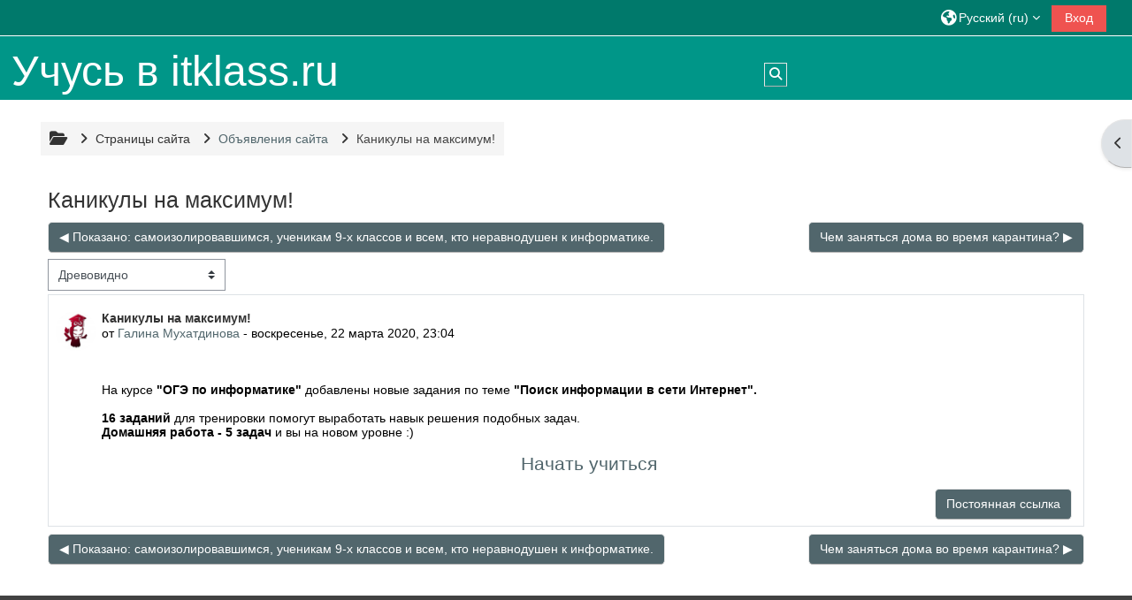

--- FILE ---
content_type: text/html; charset=utf-8
request_url: https://itklass.ru/mod/forum/discuss.php?d=32
body_size: 11047
content:
<!DOCTYPE html>

<html  dir="ltr" lang="ru" xml:lang="ru">
<head>
    <title>ITklass.ru: Каникулы на максимум! | ITklass.ru</title>
    <link rel="shortcut icon" href="https://itklass.ru/theme/image.php/adaptable/theme/1727603922/favicon" />
    <meta http-equiv="Content-Type" content="text/html; charset=utf-8" />
<meta name="keywords" content="moodle, ITklass.ru: Каникулы на максимум! | ITklass.ru" />
<link rel="stylesheet" type="text/css" href="https://itklass.ru/theme/yui_combo.php?rollup/3.18.1/yui-moodlesimple-min.css" /><script id="firstthemesheet" type="text/css">/** Required in order to fix style inclusion problems in IE with YUI **/</script><link rel="stylesheet" type="text/css" href="https://itklass.ru/theme/styles.php/adaptable/1727603922_1727604109/all" />
<script>
//<![CDATA[
var M = {}; M.yui = {};
M.pageloadstarttime = new Date();
M.cfg = {"wwwroot":"https:\/\/itklass.ru","homeurl":{},"sesskey":"WwrgHIvluH","sessiontimeout":"7200","sessiontimeoutwarning":1200,"themerev":"1727603922","slasharguments":1,"theme":"adaptable","iconsystemmodule":"core\/icon_system_fontawesome","jsrev":"1727603922","admin":"admin","svgicons":true,"usertimezone":"\u0415\u0432\u0440\u043e\u043f\u0430\/\u041c\u043e\u0441\u043a\u0432\u0430","language":"ru","courseId":1,"courseContextId":2,"contextid":37,"contextInstanceId":1,"langrev":1769562445,"templaterev":"1727603922","siteId":1};var yui1ConfigFn = function(me) {if(/-skin|reset|fonts|grids|base/.test(me.name)){me.type='css';me.path=me.path.replace(/\.js/,'.css');me.path=me.path.replace(/\/yui2-skin/,'/assets/skins/sam/yui2-skin')}};
var yui2ConfigFn = function(me) {var parts=me.name.replace(/^moodle-/,'').split('-'),component=parts.shift(),module=parts[0],min='-min';if(/-(skin|core)$/.test(me.name)){parts.pop();me.type='css';min=''}
if(module){var filename=parts.join('-');me.path=component+'/'+module+'/'+filename+min+'.'+me.type}else{me.path=component+'/'+component+'.'+me.type}};
YUI_config = {"debug":false,"base":"https:\/\/itklass.ru\/lib\/yuilib\/3.18.1\/","comboBase":"https:\/\/itklass.ru\/theme\/yui_combo.php?","combine":true,"filter":null,"insertBefore":"firstthemesheet","groups":{"yui2":{"base":"https:\/\/itklass.ru\/lib\/yuilib\/2in3\/2.9.0\/build\/","comboBase":"https:\/\/itklass.ru\/theme\/yui_combo.php?","combine":true,"ext":false,"root":"2in3\/2.9.0\/build\/","patterns":{"yui2-":{"group":"yui2","configFn":yui1ConfigFn}}},"moodle":{"name":"moodle","base":"https:\/\/itklass.ru\/theme\/yui_combo.php?m\/1727603922\/","combine":true,"comboBase":"https:\/\/itklass.ru\/theme\/yui_combo.php?","ext":false,"root":"m\/1727603922\/","patterns":{"moodle-":{"group":"moodle","configFn":yui2ConfigFn}},"filter":null,"modules":{"moodle-core-chooserdialogue":{"requires":["base","panel","moodle-core-notification"]},"moodle-core-event":{"requires":["event-custom"]},"moodle-core-actionmenu":{"requires":["base","event","node-event-simulate"]},"moodle-core-handlebars":{"condition":{"trigger":"handlebars","when":"after"}},"moodle-core-lockscroll":{"requires":["plugin","base-build"]},"moodle-core-blocks":{"requires":["base","node","io","dom","dd","dd-scroll","moodle-core-dragdrop","moodle-core-notification"]},"moodle-core-maintenancemodetimer":{"requires":["base","node"]},"moodle-core-notification":{"requires":["moodle-core-notification-dialogue","moodle-core-notification-alert","moodle-core-notification-confirm","moodle-core-notification-exception","moodle-core-notification-ajaxexception"]},"moodle-core-notification-dialogue":{"requires":["base","node","panel","escape","event-key","dd-plugin","moodle-core-widget-focusafterclose","moodle-core-lockscroll"]},"moodle-core-notification-alert":{"requires":["moodle-core-notification-dialogue"]},"moodle-core-notification-confirm":{"requires":["moodle-core-notification-dialogue"]},"moodle-core-notification-exception":{"requires":["moodle-core-notification-dialogue"]},"moodle-core-notification-ajaxexception":{"requires":["moodle-core-notification-dialogue"]},"moodle-core-dragdrop":{"requires":["base","node","io","dom","dd","event-key","event-focus","moodle-core-notification"]},"moodle-core_availability-form":{"requires":["base","node","event","event-delegate","panel","moodle-core-notification-dialogue","json"]},"moodle-backup-backupselectall":{"requires":["node","event","node-event-simulate","anim"]},"moodle-course-dragdrop":{"requires":["base","node","io","dom","dd","dd-scroll","moodle-core-dragdrop","moodle-core-notification","moodle-course-coursebase","moodle-course-util"]},"moodle-course-management":{"requires":["base","node","io-base","moodle-core-notification-exception","json-parse","dd-constrain","dd-proxy","dd-drop","dd-delegate","node-event-delegate"]},"moodle-course-util":{"requires":["node"],"use":["moodle-course-util-base"],"submodules":{"moodle-course-util-base":{},"moodle-course-util-section":{"requires":["node","moodle-course-util-base"]},"moodle-course-util-cm":{"requires":["node","moodle-course-util-base"]}}},"moodle-course-categoryexpander":{"requires":["node","event-key"]},"moodle-form-dateselector":{"requires":["base","node","overlay","calendar"]},"moodle-form-shortforms":{"requires":["node","base","selector-css3","moodle-core-event"]},"moodle-question-searchform":{"requires":["base","node"]},"moodle-question-chooser":{"requires":["moodle-core-chooserdialogue"]},"moodle-availability_completion-form":{"requires":["base","node","event","moodle-core_availability-form"]},"moodle-availability_date-form":{"requires":["base","node","event","io","moodle-core_availability-form"]},"moodle-availability_grade-form":{"requires":["base","node","event","moodle-core_availability-form"]},"moodle-availability_group-form":{"requires":["base","node","event","moodle-core_availability-form"]},"moodle-availability_grouping-form":{"requires":["base","node","event","moodle-core_availability-form"]},"moodle-availability_profile-form":{"requires":["base","node","event","moodle-core_availability-form"]},"moodle-mod_assign-history":{"requires":["node","transition"]},"moodle-mod_quiz-dragdrop":{"requires":["base","node","io","dom","dd","dd-scroll","moodle-core-dragdrop","moodle-core-notification","moodle-mod_quiz-quizbase","moodle-mod_quiz-util-base","moodle-mod_quiz-util-page","moodle-mod_quiz-util-slot","moodle-course-util"]},"moodle-mod_quiz-autosave":{"requires":["base","node","event","event-valuechange","node-event-delegate","io-form","datatype-date-format"]},"moodle-mod_quiz-toolboxes":{"requires":["base","node","event","event-key","io","moodle-mod_quiz-quizbase","moodle-mod_quiz-util-slot","moodle-core-notification-ajaxexception"]},"moodle-mod_quiz-quizbase":{"requires":["base","node"]},"moodle-mod_quiz-util":{"requires":["node","moodle-core-actionmenu"],"use":["moodle-mod_quiz-util-base"],"submodules":{"moodle-mod_quiz-util-base":{},"moodle-mod_quiz-util-slot":{"requires":["node","moodle-mod_quiz-util-base"]},"moodle-mod_quiz-util-page":{"requires":["node","moodle-mod_quiz-util-base"]}}},"moodle-mod_quiz-questionchooser":{"requires":["moodle-core-chooserdialogue","moodle-mod_quiz-util","querystring-parse"]},"moodle-mod_quiz-modform":{"requires":["base","node","event"]},"moodle-message_airnotifier-toolboxes":{"requires":["base","node","io"]},"moodle-editor_atto-editor":{"requires":["node","transition","io","overlay","escape","event","event-simulate","event-custom","node-event-html5","node-event-simulate","yui-throttle","moodle-core-notification-dialogue","moodle-editor_atto-rangy","handlebars","timers","querystring-stringify"]},"moodle-editor_atto-plugin":{"requires":["node","base","escape","event","event-outside","handlebars","event-custom","timers","moodle-editor_atto-menu"]},"moodle-editor_atto-menu":{"requires":["moodle-core-notification-dialogue","node","event","event-custom"]},"moodle-editor_atto-rangy":{"requires":[]},"moodle-report_eventlist-eventfilter":{"requires":["base","event","node","node-event-delegate","datatable","autocomplete","autocomplete-filters"]},"moodle-report_loglive-fetchlogs":{"requires":["base","event","node","io","node-event-delegate"]},"moodle-gradereport_history-userselector":{"requires":["escape","event-delegate","event-key","handlebars","io-base","json-parse","moodle-core-notification-dialogue"]},"moodle-qbank_editquestion-chooser":{"requires":["moodle-core-chooserdialogue"]},"moodle-tool_lp-dragdrop-reorder":{"requires":["moodle-core-dragdrop"]},"moodle-assignfeedback_editpdf-editor":{"requires":["base","event","node","io","graphics","json","event-move","event-resize","transition","querystring-stringify-simple","moodle-core-notification-dialog","moodle-core-notification-alert","moodle-core-notification-warning","moodle-core-notification-exception","moodle-core-notification-ajaxexception"]},"moodle-atto_accessibilitychecker-button":{"requires":["color-base","moodle-editor_atto-plugin"]},"moodle-atto_accessibilityhelper-button":{"requires":["moodle-editor_atto-plugin"]},"moodle-atto_align-button":{"requires":["moodle-editor_atto-plugin"]},"moodle-atto_bold-button":{"requires":["moodle-editor_atto-plugin"]},"moodle-atto_charmap-button":{"requires":["moodle-editor_atto-plugin"]},"moodle-atto_clear-button":{"requires":["moodle-editor_atto-plugin"]},"moodle-atto_collapse-button":{"requires":["moodle-editor_atto-plugin"]},"moodle-atto_emojipicker-button":{"requires":["moodle-editor_atto-plugin"]},"moodle-atto_emoticon-button":{"requires":["moodle-editor_atto-plugin"]},"moodle-atto_equation-button":{"requires":["moodle-editor_atto-plugin","moodle-core-event","io","event-valuechange","tabview","array-extras"]},"moodle-atto_h5p-button":{"requires":["moodle-editor_atto-plugin"]},"moodle-atto_html-button":{"requires":["promise","moodle-editor_atto-plugin","moodle-atto_html-beautify","moodle-atto_html-codemirror","event-valuechange"]},"moodle-atto_html-beautify":{},"moodle-atto_html-codemirror":{"requires":["moodle-atto_html-codemirror-skin"]},"moodle-atto_image-button":{"requires":["moodle-editor_atto-plugin"]},"moodle-atto_indent-button":{"requires":["moodle-editor_atto-plugin"]},"moodle-atto_italic-button":{"requires":["moodle-editor_atto-plugin"]},"moodle-atto_link-button":{"requires":["moodle-editor_atto-plugin"]},"moodle-atto_managefiles-usedfiles":{"requires":["node","escape"]},"moodle-atto_managefiles-button":{"requires":["moodle-editor_atto-plugin"]},"moodle-atto_media-button":{"requires":["moodle-editor_atto-plugin","moodle-form-shortforms"]},"moodle-atto_noautolink-button":{"requires":["moodle-editor_atto-plugin"]},"moodle-atto_orderedlist-button":{"requires":["moodle-editor_atto-plugin"]},"moodle-atto_recordrtc-recording":{"requires":["moodle-atto_recordrtc-button"]},"moodle-atto_recordrtc-button":{"requires":["moodle-editor_atto-plugin","moodle-atto_recordrtc-recording"]},"moodle-atto_rtl-button":{"requires":["moodle-editor_atto-plugin"]},"moodle-atto_strike-button":{"requires":["moodle-editor_atto-plugin"]},"moodle-atto_subscript-button":{"requires":["moodle-editor_atto-plugin"]},"moodle-atto_superscript-button":{"requires":["moodle-editor_atto-plugin"]},"moodle-atto_table-button":{"requires":["moodle-editor_atto-plugin","moodle-editor_atto-menu","event","event-valuechange"]},"moodle-atto_title-button":{"requires":["moodle-editor_atto-plugin"]},"moodle-atto_underline-button":{"requires":["moodle-editor_atto-plugin"]},"moodle-atto_undo-button":{"requires":["moodle-editor_atto-plugin"]},"moodle-atto_unorderedlist-button":{"requires":["moodle-editor_atto-plugin"]}}},"gallery":{"name":"gallery","base":"https:\/\/itklass.ru\/lib\/yuilib\/gallery\/","combine":true,"comboBase":"https:\/\/itklass.ru\/theme\/yui_combo.php?","ext":false,"root":"gallery\/1727603922\/","patterns":{"gallery-":{"group":"gallery"}}}},"modules":{"core_filepicker":{"name":"core_filepicker","fullpath":"https:\/\/itklass.ru\/lib\/javascript.php\/1727603922\/repository\/filepicker.js","requires":["base","node","node-event-simulate","json","async-queue","io-base","io-upload-iframe","io-form","yui2-treeview","panel","cookie","datatable","datatable-sort","resize-plugin","dd-plugin","escape","moodle-core_filepicker","moodle-core-notification-dialogue"]},"core_comment":{"name":"core_comment","fullpath":"https:\/\/itklass.ru\/lib\/javascript.php\/1727603922\/comment\/comment.js","requires":["base","io-base","node","json","yui2-animation","overlay","escape"]}},"logInclude":[],"logExclude":[],"logLevel":null};
M.yui.loader = {modules: {}};

//]]>
</script>

    <meta name="viewport" content="width=device-width, initial-scale=1.0">

    <!-- Twitter Card data -->
    <meta name="twitter:card" value="summary">
    <meta name="twitter:site" value="Учусь в itklass.ru">
    <meta name="twitter:title" value="ITklass.ru: Каникулы на максимум! | ITklass.ru">

    <!-- Open Graph data -->
    <meta property="og:title" content="ITklass.ru: Каникулы на максимум! | ITklass.ru">
    <meta property="og:type" content="website" />
    <meta property="og:url" content="">
    <meta name="og:site_name" value="Учусь в itklass.ru">

    <!-- Chrome, Firefox OS and Opera on Android topbar color -->
    <meta name="theme-color" content="#3A454b">

    <!-- Windows Phone topbar color -->
    <meta name="msapplication-navbutton-color" content="#3A454b">

    <!-- iOS Safari topbar color -->
    <meta name="apple-mobile-web-app-status-bar-style" content="#3A454b">

</head><body  id="page-mod-forum-discuss" class="format-site  path-mod path-mod-forum chrome dir-ltr lang-ru yui-skin-sam yui3-skin-sam itklass-ru pagelayout-incourse course-1 context-37 cmid-1 cm-type-forum notloggedin theme theme_adaptable two-column  fullin header-style1 showblockicons standard uses-drawers responsivesectionnav"><div>
    <a class="sr-only sr-only-focusable" href="#maincontent">Перейти к основному содержанию</a>
</div><script src="https://itklass.ru/lib/javascript.php/1727603922/lib/polyfills/polyfill.js"></script>
<script src="https://itklass.ru/theme/yui_combo.php?rollup/3.18.1/yui-moodlesimple-min.js"></script><script src="https://itklass.ru/lib/javascript.php/1727603922/lib/javascript-static.js"></script>
<script>
//<![CDATA[
document.body.className += ' jsenabled';
//]]>
</script>

<div id="page-wrapper"><div  class="drawer drawer-right d-none d-print-none not-initialized" data-region="fixed-drawer" id="theme_adaptable-drawers-sidepost" data-preference="drawer-open-block" data-state="show-drawer-right" data-forceopen="" data-close-on-resize="1">
    <div class="drawerheader">
        <button
            class="btn drawertoggle icon-no-margin hidden"
            data-toggler="drawers"
            data-action="closedrawer"
            data-target="theme_adaptable-drawers-sidepost"
            data-toggle="tooltip"
            data-placement="left"
            title="Закрыть боковую панель"
        >
            <i class="icon fa fa-times fa-fw" aria-hidden="true"  ></i>
        </button>
        
        <div class="drawerheadercontent hidden">
            
        </div>
    </div>
    <div class="drawercontent drag-container" data-usertour="scroller">
                    <section class="d-print-none" aria-label="Блоки">
                
                <aside id="block-region-side-post" class="block-region" data-blockregion="side-post" data-droptarget="1"><h2 class="sr-only">Блоки</h2><a class="skip skip-block" id="fsb-1" href="#sb-1">Пропустить Навигация</a><section id="inst29" class="block_navigation block mb-3" role="navigation" data-block="navigation" data-instanceid="29" aria-labelledby="instance-29-header"><div class="header"><div id="instance-29-action" class="block-action block-collapsible" data-instanceid="29" title="Show / hide the block"></div><div class="title"><div class="block_action"></div><h2 class="d-inline" id="instance-29-header">Навигация</h2></div><div class="block-controls"></div></div><div class="content"><ul class="block_tree list" role="tree" data-ajax-loader="block_navigation/nav_loader"><li class="type_unknown depth_1 contains_branch" role="treeitem" aria-expanded="true" aria-owns="random697cafd851b7e2_group" data-collapsible="false" aria-labelledby="random697cafd851b7e1_label_1_1"><p class="tree_item branch canexpand navigation_node"><a tabindex="-1" id="random697cafd851b7e1_label_1_1" href="https://itklass.ru/">В начало</a></p><ul id="random697cafd851b7e2_group" role="group"><li class="type_custom depth_2 item_with_icon" role="treeitem" aria-labelledby="random697cafd851b7e3_label_2_3"><p class="tree_item hasicon"><a tabindex="-1" id="random697cafd851b7e3_label_2_3" href="https://itklass.ru/my/courses.php"><i class="icon fa fa-compass fa-fw navicon" aria-hidden="true"  ></i><span class="item-content-wrap">Мои курсы</span></a></p></li><li class="type_activity depth_2 item_with_icon contains_branch" role="treeitem" aria-expanded="true" aria-owns="random697cafd851b7e5_group" aria-labelledby="random697cafd851b7e3_label_2_4"><p class="tree_item hasicon branch"><a tabindex="-1" id="random697cafd851b7e3_label_2_4" title="Форум" href="https://itklass.ru/mod/forum/view.php?id=1"><img class="icon navicon" alt="Форум" title="Форум" src="https://itklass.ru/theme/image.php/adaptable/forum/1727603922/monologo" /><span class="item-content-wrap">Объявления сайта</span></a></p><ul id="random697cafd851b7e5_group" role="group"><li class="type_custom depth_3 item_with_icon current_branch" role="treeitem" aria-labelledby="random697cafd851b7e6_label_3_5"><p class="tree_item hasicon active_tree_node"><a tabindex="-1" id="random697cafd851b7e6_label_3_5" href="https://itklass.ru/mod/forum/discuss.php?d=32"><i class="icon fa fa-compass fa-fw navicon" aria-hidden="true"  ></i><span class="item-content-wrap">Каникулы на максимум!</span></a></p></li></ul></li><li class="type_system depth_2 item_with_icon" role="treeitem" aria-labelledby="random697cafd851b7e3_label_2_6"><p class="tree_item hasicon"><a tabindex="-1" id="random697cafd851b7e3_label_2_6" href="https://itklass.ru/my/courses.php"><i class="icon fa fa-graduation-cap fa-fw navicon" aria-hidden="true"  ></i><span class="item-content-wrap">Мои курсы</span></a></p></li><li class="type_system depth_2 contains_branch" role="treeitem" aria-expanded="false" data-requires-ajax="true" data-loaded="false" data-node-id="expandable_branch_0_courses" data-node-key="courses" data-node-type="0" aria-labelledby="random697cafd851b7e3_label_2_7"><p class="tree_item branch" id="expandable_branch_0_courses"><a tabindex="-1" id="random697cafd851b7e3_label_2_7" href="https://itklass.ru/course/index.php">Курсы</a></p></li></ul></li></ul></div></section><span class="skip-block-to" id="sb-1"></span></aside>
            </section>

    </div>
</div><header id="adaptable-page-header-wrapper">
    <div id="header1" class="above-header">
        <div class="container">
            <nav class="navbar navbar-expand btco-hover-menu">
                <button class="navbar-toggler nav-link aabtn d-block d-lg-none px-1 my-1 border-0" data-toggler="drawers" data-action="toggle" data-target="theme_adaptable-drawers-primary">
                    <span aria-hidden="true" class="fa fa-bars"></span>
                    <span class="sr-only">Боковая панель</span>
                </button>

                <div class="collapse navbar-collapse">
                    <ul class="navbar-nav ml-auto my-auto">
                        <li class="my-auto m-1"></li>

                        <li class="nav-item navbarsearchsocial mx-md-1 my-auto d-md-block d-lg-none my-auto">
                            <div id="searchinput-navbar-697cafd87fc04697cafd851b7e10" class="simplesearchform">
    <div class="collapse" id="searchform-navbar">
        <form autocomplete="off" action="https://itklass.ru/course/search.php" method="get" accept-charset="utf-8" class="mform d-flex flex-wrap align-items-center searchform-navbar">
                <input type="hidden" name="context" value="37">
            <div class="input-group">
                <label for="searchinput-697cafd87fc04697cafd851b7e10">
                    <span class="sr-only">Поиск курса</span>
                </label>
                    <input type="text"
                       id="searchinput-697cafd87fc04697cafd851b7e10"
                       class="form-control withclear"
                       placeholder="Поиск курса"
                       aria-label="Поиск курса"
                       name="q"
                       data-region="input"
                       autocomplete="off"
                    >
                    <a class="btn btn-close"
                        data-action="closesearch"
                        data-toggle="collapse"
                        href="#searchform-navbar"
                        role="button"
                    >
                        <i class="icon fa fa-times fa-fw" aria-hidden="true"  ></i>
                        <span class="sr-only">Закрыть</span>
                    </a>
                <div class="input-group-append">
                    <button type="submit" class="btn btn-submit" data-action="submit">
                        <i class="icon fa fa-search fa-fw" aria-hidden="true"  ></i>
                        <span class="sr-only">Поиск курса</span>
                    </button>
                </div>
            </div>
        </form>
    </div>
    <a
        class="btn btn-open rounded-0 nav-link"
        data-toggle="collapse"
        data-action="opensearch"
        href="#searchform-navbar"
        role="button"
        aria-expanded="false"
        aria-controls="searchform-navbar"
        title="Изменить данные поисковой строки"
    >
        <i class="icon fa fa-search fa-fw" aria-hidden="true"  ></i>
        <span class="sr-only">Изменить данные поисковой строки</span>
    </a>
</div>
                        </li>


                        <li class="nav-item dropdown ml-2 my-auto"><li class="nav-item dropdown my-auto"><a href="https://itklass.ru/mod/forum/discuss.php?d=32" class="nav-link dropdown-toggle my-auto" role="button" id="langmenu1" aria-haspopup="true" aria-expanded="false" aria-controls="dropdownlangmenu1" data-target="https://itklass.ru/mod/forum/discuss.php?d=32" data-toggle="dropdown" title="Язык"><i class="icon fa fa-globe fa-lg"></i><span class="langdesc">Русский ‎(ru)‎</span></a><ul role="menu" class="dropdown-menu" id="dropdownlangmenu1" aria-labelledby="langmenu1"><li><a title="Русский ‎(ru)‎" class="dropdown-item" href="https://itklass.ru/mod/forum/discuss.php?d=32&amp;lang=ru">Русский ‎(ru)‎</a></li><li><a title="English ‎(en)‎" class="dropdown-item" href="https://itklass.ru/mod/forum/discuss.php?d=32&amp;lang=en">English ‎(en)‎</a></li></ul></li></li>

                        

                        <li class="nav-item"><a class="btn-login d-inline-block" href="https://itklass.ru/login/index.php">Вход</a></li>
                    </ul>
                </div>
            </nav>
        </div>
    </div>

    <div id="page-header" class="container d-none d-lg-block">
        <div class="row d-flex justify-content-start align-items-center h-100">
            <div class="col-lg-8 p-0">
                <div class="bd-highlight d-flex">
                    
                    <div id="headertitle" class="bd-highlight pt-2 d-none d-lg-inline-block"><h1><span id="sitetitle">Учусь в itklass.ru</span></h1></div>
                </div>
                <div id="course-header">
                    
                </div>
            </div>
            <div class="col-lg-4">
                    <div class="headersearch pagelayoutoriginal d-none d-lg-inline-block">
    <div id="searchinput-navbar-697cafd87ff22697cafd851b7e11" class="simplesearchform">
    <div class="collapse" id="searchform-navbar">
        <form autocomplete="off" action="https://itklass.ru/course/search.php" method="get" accept-charset="utf-8" class="mform d-flex flex-wrap align-items-center searchform-navbar">
                <input type="hidden" name="context" value="37">
            <div class="input-group">
                <label for="searchinput-697cafd87ff22697cafd851b7e11">
                    <span class="sr-only">Поиск курса</span>
                </label>
                    <input type="text"
                       id="searchinput-697cafd87ff22697cafd851b7e11"
                       class="form-control withclear"
                       placeholder="Поиск курса"
                       aria-label="Поиск курса"
                       name="q"
                       data-region="input"
                       autocomplete="off"
                    >
                    <a class="btn btn-close"
                        data-action="closesearch"
                        data-toggle="collapse"
                        href="#searchform-navbar"
                        role="button"
                    >
                        <i class="icon fa fa-times fa-fw" aria-hidden="true"  ></i>
                        <span class="sr-only">Закрыть</span>
                    </a>
                <div class="input-group-append">
                    <button type="submit" class="btn btn-submit" data-action="submit">
                        <i class="icon fa fa-search fa-fw" aria-hidden="true"  ></i>
                        <span class="sr-only">Поиск курса</span>
                    </button>
                </div>
            </div>
        </form>
    </div>
    <a
        class="btn btn-open rounded-0 nav-link"
        data-toggle="collapse"
        data-action="opensearch"
        href="#searchform-navbar"
        role="button"
        aria-expanded="false"
        aria-controls="searchform-navbar"
        title="Изменить данные поисковой строки"
    >
        <i class="icon fa fa-search fa-fw" aria-hidden="true"  ></i>
        <span class="sr-only">Изменить данные поисковой строки</span>
    </a>
</div>
</div>
            </div>

        </div>
    </div>


</header>


<div  class="drawer drawer-left drawer-primary d-print-none not-initialized" data-region="fixed-drawer" id="theme_adaptable-drawers-primary" data-preference="" data-state="show-drawer-primary" data-forceopen="0" data-close-on-resize="1">
    <div class="drawerheader">
        <button
            class="btn drawertoggle icon-no-margin hidden"
            data-toggler="drawers"
            data-action="closedrawer"
            data-target="theme_adaptable-drawers-primary"
            data-toggle="tooltip"
            data-placement="right"
            title="Закрыть панель"
        >
            <i class="icon fa fa-times fa-fw" aria-hidden="true"  ></i>
        </button>
                    <img src="https://itklass.ru/pluginfile.php/1/core_admin/logocompact/300x300/1727603922/%D1%81%D0%BE%D0%B2%D0%B0%20%D0%BB%D0%BE%D0%B3%D0%BE%D1%82%D0%B8%D0%BF%20%D0%BC%D0%B8%D0%BD%D0%B8.jpg" class="logo py-1 h-100" alt="">

        <div class="drawerheadercontent hidden">
            
        </div>
    </div>
    <div class="drawercontent drag-container" data-usertour="scroller">
                <div class="list-group">
        </div>

    </div>
</div><div id="page" class="drawers"><div class="drawer-toggles d-flex">
    <div class="drawer-toggler drawer-right-toggle ml-auto d-print-none">
        <button
            class="btn icon-no-margin"
            data-toggler="drawers"
            data-action="toggle"
            data-target="theme_adaptable-drawers-sidepost"
            data-toggle="tooltip"
            data-placement="right"
            title="Открыть боковую панель"
        >
            <span class="sr-only">Открыть боковую панель</span>
            <span class="dir-rtl-hide"><i class="icon fa fa-chevron-left fa-fw" aria-hidden="true"  ></i></span>
            <span class="dir-ltr-hide"><i class="icon fa fa-chevron-right fa-fw" aria-hidden="true"  ></i></span>
        </button>
    </div>
</div><div id="maincontainer" class="container outercont"><div class="row"><div id="page-second-header" class="col-12 pt-3 pb-3 d-none d-md-flex">
    <div class="d-flex flex-fill flex-wrap align-items-center">
        <div id="page-navbar" class="mr-auto">
            <nav role="navigation" aria-label="Цвет фона верхнего меню навигации"><ol  class="breadcrumb d-none d-md-flex align-items-center"><i title="Главная" class="fa fa-folder-open fa-lg"></i><span class="separator"><i class="fa-angle-right fa"></i></span><li><span tabindex="0" title="Учусь в itklass.ru">Страницы сайта</span></li><span class="separator"><i class="fa-angle-right fa"></i></span><li><span itemscope="" itemtype="http://data-vocabulary.org/Breadcrumb"><a itemprop="url" title="Форум" href="https://itklass.ru/mod/forum/view.php?id=1"><span itemprop="title">Объявления сайта</span></a></span></li><span class="separator"><i class="fa-angle-right fa"></i></span><li><span itemscope="" itemtype="http://data-vocabulary.org/Breadcrumb"><a itemprop="url" aria-current="page" href="https://itklass.ru/mod/forum/discuss.php?d=32"><span itemprop="title">Каникулы на максимум!</span></a></span></li></ol></nav>
        </div>
        <div class="header-actions-container flex-shrink-0" data-region="header-actions-container">
            <div class="header-action ml-2"></div>
        </div>
    </div>
</div></div><div id="page-content" class="row"><div id="region-main-box" class="col-12"><section id="region-main"><span class="notifications" id="user-notifications"></span><span id="maincontent"></span>
<div class="activity-header" data-for="page-activity-header"></div><div role="main"><h3 class="discussionname">Каникулы на максимум!</h3><div id="discussion-container-697cafd8953aa697cafd851b7e14" data-content="forum-discussion">
    <div class="discussion-nav clearfix"><ul><li class="prev-discussion"><a aria-label="Предыдущее обсуждение: Показано: самоизолировавшимся, ученикам 9-х классов и всем, кто неравнодушен к информатике. " class="btn btn-link" href="https://itklass.ru/mod/forum/discuss.php?d=30">&#x25C0;&#xFE0E; Показано: самоизолировавшимся, ученикам 9-х классов и всем, кто неравнодушен к информатике. </a></li><li class="next-discussion"><a aria-label="Следующее обсуждение: Чем заняться дома во время карантина?" class="btn btn-link" href="https://itklass.ru/mod/forum/discuss.php?d=34">Чем заняться дома во время карантина? &#x25B6;&#xFE0E;</a></li></ul></div>

    <div class="d-flex flex-column flex-sm-row mb-1">
        <div></div>
        <div class=""><div class="singleselect d-inline-block">
    <form method="get" action="https://itklass.ru/mod/forum/discuss.php" class="d-flex flex-wrap align-items-center" id="mode">
            <input type="hidden" name="d" value="32">
            <label for="single_select697cafd851b7e13" class="accesshide">
                Режим отображения
            </label>
        <select  id="single_select697cafd851b7e13" class="custom-select singleselect" name="mode"
                 >
                    <option  value="1" >Плоско, впереди старые</option>
                    <option  value="-1" >Плоско, впереди новые</option>
                    <option  value="2" >Древовидно, свернуто</option>
                    <option  value="3" selected>Древовидно</option>
        </select>
        <noscript>
            <input type="submit" class="btn btn-secondary ml-1" value="Применить">
        </noscript>
    </form>
</div></div>
        <div class="ml-2"></div>
    </div>


<article
        id="p42"
        class="forum-post-container mb-2"
        data-post-id="42"
        data-region="post"
        data-target="42-target"
        tabindex="0"
        aria-labelledby="post-header-42-697cafd892f29697cafd851b7e12"
        aria-describedby="post-content-42"
    >
        <div
            class="d-flex border p-2 mb-2 forumpost focus-target  firstpost starter"
            aria-label='Каникулы на максимум! от Галина Мухатдинова'
            data-post-id="42" data-content="forum-post"
        >
            
    
            <div class="d-flex flex-column w-100"  data-region-content="forum-post-core">
                <header id="post-header-42-697cafd892f29697cafd851b7e12" class="mb-2 header row d-flex">
                            <div class="mr-2" style="width: 45px;">
                                    <img
                                        class="rounded-circle w-100"
                                        src="https://itklass.ru/pluginfile.php/25/user/icon/adaptable/f1?rev=91"
                                        alt="Изображение пользователя Галина Мухатдинова"
                                        aria-hidden="true"
                                        title="Изображение пользователя Галина Мухатдинова"
                                    >
                            </div>
                    <div class="d-flex flex-column">
                            <h3 class="h6 font-weight-bold mb-0" data-region-content="forum-post-core-subject" data-reply-subject="Re: Каникулы на максимум!" >Каникулы на максимум!</h3>
                            <div class="mb-3" tabindex="-1">
                                от <a href="https://itklass.ru/user/view.php?id=3&course=1">Галина Мухатдинова</a> - <time datetime="2020-03-22T23:04:20+03:00">воскресенье, 22 марта 2020, 23:04</time>
                        </div>
                            <span class="sr-only">Количество ответов: 0</span>
                    </div>
                </header>
    
                <div class="d-flex body-content-container">
                            <div class="mr-2 author-groups-container" style="width: 45px; flex-shrink: 0">
                            </div>
    
                    <div class="no-overflow w-100 content-alignment-container">
                        <div id="post-content-42" class="post-content-container">
                            <p></p><div>На курсе <b>"ОГЭ по информатике" </b>добавлены новые задания по теме <b>"Поиск информации в сети Интернет".</b><br /><br /><b>16 заданий</b> для тренировки помогут выработать навык решения подобных задач.</div><div><b>Домашняя работа - 5 задач</b> и вы на новом уровне :)<br /><br /><h4 style="text-align:center;"><a href="http://itklass.ru/course/view.php?id=3">Начать учиться</a><br /></h4></div>
                        </div>
    
    
    
                            
    
    
                                <div class="d-flex flex-wrap">
                                        <div
                                            class="post-actions d-flex align-self-end justify-content-end flex-wrap ml-auto"
                                            data-region="post-actions-container"
                                            role="menubar"
                                            aria-label='Каникулы на максимум! от Галина Мухатдинова'
                                            aria-controls="p42"
                                        >
                                                    <a
                                                        data-region="post-action"
                                                        href="https://itklass.ru/mod/forum/discuss.php?d=32#p42"
                                                        class="btn btn-link"
                                                        title="Постоянная ссылка на это сообщение"
                                                        aria-label="Постоянная ссылка на это сообщение"
                                                        role="menuitem"
                                                    >
                                                        Постоянная ссылка
                                                    </a>
                                        </div>
                                </div>
    
                            
                    </div>
                </div>
            </div>
        </div>
    
        <div class="indent" data-region="replies-container">
        </div>
    </article>

<div class="discussion-nav clearfix"><ul><li class="prev-discussion"><a aria-label="Предыдущее обсуждение: Показано: самоизолировавшимся, ученикам 9-х классов и всем, кто неравнодушен к информатике. " class="btn btn-link" href="https://itklass.ru/mod/forum/discuss.php?d=30">&#x25C0;&#xFE0E; Показано: самоизолировавшимся, ученикам 9-х классов и всем, кто неравнодушен к информатике. </a></li><li class="next-discussion"><a aria-label="Следующее обсуждение: Чем заняться дома во время карантина?" class="btn btn-link" href="https://itklass.ru/mod/forum/discuss.php?d=34">Чем заняться дома во время карантина? &#x25B6;&#xFE0E;</a></li></ul></div>
</div></div></section></div></div></div><footer id="page-footer" class="d-none d-lg-block">
    <div id="course-footer"></div>
    <div class="container blockplace1"><div class="row"><div class="left-col col-3">         </div><div class="left-col col-3">         </div><div class="left-col col-3">         </div><div class="left-col col-3">         </div></div></div>
    <div class="info container2 clearfix">
        <div class="container">
            <div class="row">
                <div class="tool_usertours-resettourcontainer"></div>
                <div class="col-md-4 my-md-0 my-2"><div class="text_to_html">         </div></div>
                <div class="col-md-4 my-md-0 my-2 helplink"></div>
                <div class="col-md-4 my-md-0 my-2"><div class="tool_dataprivacy"><a href="https://itklass.ru/admin/tool/dataprivacy/summary.php">Сводка хранения данных</a></div></div>
            </div>
            <div class="row">
                <div class="col-12 my-md-0 my-2">
                    
                </div>
            </div>
        </div>
    </div>
</footer>
<div id="back-to-top"><i class="fa fa-angle-up "></i></div>


</div>
</div>

<script>
//<![CDATA[
var require = {
    baseUrl : 'https://itklass.ru/lib/requirejs.php/1727603922/',
    // We only support AMD modules with an explicit define() statement.
    enforceDefine: true,
    skipDataMain: true,
    waitSeconds : 0,

    paths: {
        jquery: 'https://itklass.ru/lib/javascript.php/1727603922/lib/jquery/jquery-3.7.1.min',
        jqueryui: 'https://itklass.ru/lib/javascript.php/1727603922/lib/jquery/ui-1.13.2/jquery-ui.min',
        jqueryprivate: 'https://itklass.ru/lib/javascript.php/1727603922/lib/requirejs/jquery-private'
    },

    // Custom jquery config map.
    map: {
      // '*' means all modules will get 'jqueryprivate'
      // for their 'jquery' dependency.
      '*': { jquery: 'jqueryprivate' },
      // Stub module for 'process'. This is a workaround for a bug in MathJax (see MDL-60458).
      '*': { process: 'core/first' },

      // 'jquery-private' wants the real jQuery module
      // though. If this line was not here, there would
      // be an unresolvable cyclic dependency.
      jqueryprivate: { jquery: 'jquery' }
    }
};

//]]>
</script>
<script src="https://itklass.ru/lib/javascript.php/1727603922/lib/requirejs/require.min.js"></script>
<script>
//<![CDATA[
M.util.js_pending("core/first");
require(['core/first'], function() {
require(['core/prefetch'])
;
M.util.js_pending('filter_mathjaxloader/loader'); require(['filter_mathjaxloader/loader'], function(amd) {amd.configure({"mathjaxconfig":"\nMathJax.Hub.Config({\n    config: [\"Accessible.js\", \"Safe.js\"],\n    errorSettings: { message: [\"!\"] },\n    skipStartupTypeset: true,\n    messageStyle: \"none\"\n});\n","lang":"ru"}); M.util.js_complete('filter_mathjaxloader/loader');});;
require(["media_videojs/loader"], function(loader) {
    loader.setUp('ru');
});;
M.util.js_pending('theme_adaptable/adaptable'); require(['theme_adaptable/adaptable'], function(amd) {amd.init({"stickynavbar":true}); M.util.js_complete('theme_adaptable/adaptable');});;
M.util.js_pending('block_navigation/navblock'); require(['block_navigation/navblock'], function(amd) {amd.init("29"); M.util.js_complete('block_navigation/navblock');});;
M.util.js_pending('block_settings/settingsblock'); require(['block_settings/settingsblock'], function(amd) {amd.init("30", null); M.util.js_complete('block_settings/settingsblock');});;
M.util.js_pending('theme_adaptable/collapseblock'); require(['theme_adaptable/collapseblock'], function(amd) {amd.collapseBlockInit(); M.util.js_complete('theme_adaptable/collapseblock');});;

require(['theme_boost/drawers']);
;

require(
[
    'jquery',
],
function(
    $
) {
    var uniqid = "697cafd87fc04697cafd851b7e10";
    var container = $('#searchinput-navbar-' + uniqid);
    var opensearch = container.find('[data-action="opensearch"]');
    var input = container.find('[data-region="input"]');
    var submit = container.find('[data-action="submit"]');

    submit.on('click', function(e) {
        if (input.val() === '') {
            e.preventDefault();
        }
    });
    container.on('hidden.bs.collapse', function() {
        opensearch.removeClass('d-none');
        input.val('');
    });
    container.on('show.bs.collapse', function() {
        opensearch.addClass('d-none');
    });
    container.on('shown.bs.collapse', function() {
        input.focus();
    });
});
;

require(
[
    'jquery',
],
function(
    $
) {
    var uniqid = "697cafd87ff22697cafd851b7e11";
    var container = $('#searchinput-navbar-' + uniqid);
    var opensearch = container.find('[data-action="opensearch"]');
    var input = container.find('[data-region="input"]');
    var submit = container.find('[data-action="submit"]');

    submit.on('click', function(e) {
        if (input.val() === '') {
            e.preventDefault();
        }
    });
    container.on('hidden.bs.collapse', function() {
        opensearch.removeClass('d-none');
        input.val('');
    });
    container.on('show.bs.collapse', function() {
        opensearch.addClass('d-none');
    });
    container.on('shown.bs.collapse', function() {
        input.focus();
    });
});
;

require(['theme_boost/drawers']);
;

    M.util.js_pending('theme_boost/loader');
    require(['theme_boost/loader', 'theme_boost/drawer'], function(Loader, Drawer) {
        Drawer.init();
        M.util.js_complete('theme_boost/loader');
    });
;

require(['jquery', 'core/custom_interaction_events'], function($, CustomEvents) {
    CustomEvents.define('#single_select697cafd851b7e13', [CustomEvents.events.accessibleChange]);
    $('#single_select697cafd851b7e13').on(CustomEvents.events.accessibleChange, function() {
        var ignore = $(this).find(':selected').attr('data-ignore');
        if (typeof ignore === typeof undefined) {
            $('#mode').submit();
        }
    });
});
;

require(
[
    'jquery',
    'core/templates',
    'mod_forum/discussion',
    'mod_forum/posts_list',
    'mod_forum/lock_toggle',
    'mod_forum/favourite_toggle',
    'mod_forum/pin_toggle',
    'mod_forum/subscription_toggle'
],
function(
    $,
    Templates,
    Discussion,
    PostsList,
    LockToggle,
    FavouriteToggle,
    Pin,
    SubscribeToggle
) {
    var root = $("[data-content='forum-discussion']");
    Discussion.init(root);
    PostsList.init(root, "");
    root = $('[data-container="discussion-tools"]');
    LockToggle.init(root, true);
    FavouriteToggle.init(root, true, function(toggleElement, context) {
        return Templates.render('mod_forum/discussion_favourite_toggle', context)
            .then(function(html, js) {
                return Templates.replaceNode(toggleElement, html, js);
            });
    });
    Pin.init(root, true, function(toggleElement, context) {
        return Templates.render('mod_forum/discussion_pin_toggle', context)
            .then(function(html, js) {
                return Templates.replaceNode(toggleElement, html, js);
            });
    });
    SubscribeToggle.init(root, true, function(toggleElement, context) {
        return Templates.render('mod_forum/discussion_subscription_toggle', context)
            .then(function(html, js) {
                return Templates.replaceNode(toggleElement, html, js);
            });
    });
});
;
M.util.js_pending('core/notification'); require(['core/notification'], function(amd) {amd.init(37, []); M.util.js_complete('core/notification');});;
M.util.js_pending('core/log'); require(['core/log'], function(amd) {amd.setConfig({"level":"warn"}); M.util.js_complete('core/log');});;
M.util.js_pending('core/page_global'); require(['core/page_global'], function(amd) {amd.init(); M.util.js_complete('core/page_global');});;
M.util.js_pending('core/utility'); require(['core/utility'], function(amd) {M.util.js_complete('core/utility');});
    M.util.js_complete("core/first");
});
//]]>
</script>
<script src="https://cdn.jsdelivr.net/npm/mathjax@2.7.9/MathJax.js?delayStartupUntil=configured"></script>
<script>
//<![CDATA[
M.str = {"moodle":{"lastmodified":"\u041f\u043e\u0441\u043b\u0435\u0434\u043d\u0435\u0435 \u0438\u0437\u043c\u0435\u043d\u0435\u043d\u0438\u0435","name":"\u041d\u0430\u0437\u0432\u0430\u043d\u0438\u0435","error":"\u041e\u0448\u0438\u0431\u043a\u0430","info":"\u0418\u043d\u0444\u043e\u0440\u043c\u0430\u0446\u0438\u044f","yes":"\u0414\u0430","no":"\u041d\u0435\u0442","viewallcourses":"\u041f\u043e\u043a\u0430\u0437\u0430\u0442\u044c \u0432\u0441\u0435 \u043a\u0443\u0440\u0441\u044b","cancel":"\u041e\u0442\u043c\u0435\u043d\u0430","confirm":"\u041f\u043e\u0434\u0442\u0432\u0435\u0440\u0434\u0438\u0442\u044c","areyousure":"\u0412\u044b \u0443\u0432\u0435\u0440\u0435\u043d\u044b?","closebuttontitle":"\u0417\u0430\u043a\u0440\u044b\u0442\u044c","unknownerror":"\u041d\u0435\u0438\u0437\u0432\u0435\u0441\u0442\u043d\u0430\u044f \u043e\u0448\u0438\u0431\u043a\u0430","file":"\u0424\u0430\u0439\u043b","url":"URL","collapseall":"\u0421\u0432\u0435\u0440\u043d\u0443\u0442\u044c \u0432\u0441\u0451","expandall":"\u0420\u0430\u0437\u0432\u0435\u0440\u043d\u0443\u0442\u044c \u0432\u0441\u0451"},"repository":{"type":"\u0422\u0438\u043f","size":"\u0420\u0430\u0437\u043c\u0435\u0440","invalidjson":"\u041d\u0435\u0432\u0435\u0440\u043d\u0430\u044f \u0441\u0442\u0440\u043e\u043a\u0430 JSON","nofilesattached":"\u041d\u0435 \u043f\u0440\u0438\u043a\u0440\u0435\u043f\u043b\u0435\u043d \u043d\u0438 \u043e\u0434\u0438\u043d \u0444\u0430\u0439\u043b","filepicker":"\u0412\u044b\u0431\u043e\u0440 \u0444\u0430\u0439\u043b\u0430","logout":"\u0412\u044b\u0445\u043e\u0434","nofilesavailable":"\u041d\u0435\u0442 \u043d\u0438 \u043e\u0434\u043d\u043e\u0433\u043e \u0444\u0430\u0439\u043b\u0430","norepositoriesavailable":"\u041a \u0441\u043e\u0436\u0430\u043b\u0435\u043d\u0438\u044e, \u043d\u0438 \u043e\u0434\u043d\u043e \u0438\u0437 \u0412\u0430\u0448\u0438\u0445 \u0442\u0435\u043a\u0443\u0449\u0438\u0445 \u0445\u0440\u0430\u043d\u0438\u043b\u0438\u0449 \u0444\u0430\u0439\u043b\u043e\u0432 \u043d\u0435 \u043c\u043e\u0436\u0435\u0442 \u0432\u0435\u0440\u043d\u0443\u0442\u044c \u0444\u0430\u0439\u043b\u044b \u0432 \u0437\u0430\u043f\u0440\u0430\u0448\u0438\u0432\u0430\u0435\u043c\u043e\u043c \u0444\u043e\u0440\u043c\u0430\u0442\u0435.","fileexistsdialogheader":"\u0424\u0430\u0439\u043b \u0441\u043e\u0437\u0434\u0430\u043d","fileexistsdialog_editor":"\u0424\u0430\u0439\u043b \u0441 \u044d\u0442\u0438\u043c \u0438\u043c\u0435\u043d\u0435\u043c \u0443\u0436\u0435 \u0431\u044b\u043b \u043f\u0440\u0438\u043a\u0440\u0435\u043f\u043b\u0435\u043d \u043a \u0440\u0435\u0434\u0430\u043a\u0442\u0438\u0440\u0443\u0435\u043c\u043e\u043c\u0443 \u0442\u0435\u043a\u0441\u0442\u0443","fileexistsdialog_filemanager":"\u0424\u0430\u0439\u043b \u0441 \u044d\u0442\u0438\u043c \u0438\u043c\u0435\u043d\u0435\u043c \u0443\u0436\u0435 \u0431\u044b\u043b \u043f\u0440\u0438\u043a\u0440\u0435\u043f\u043b\u0435\u043d","renameto":"\u041f\u0435\u0440\u0435\u0438\u043c\u0435\u043d\u043e\u0432\u0430\u0442\u044c \u0432 \u00ab{$a}\u00bb","referencesexist":"\u041d\u0430 \u044d\u0442\u043e\u0442 \u0444\u0430\u0439\u043b \u0435\u0441\u0442\u044c \u0441\u0441\u044b\u043b\u043a\u0438: {$a}","select":"\u0412\u044b\u0431\u0440\u0430\u0442\u044c"},"admin":{"confirmdeletecomments":"\u0412\u044b \u0443\u0432\u0435\u0440\u0435\u043d\u044b \u0432 \u0442\u043e\u043c, \u0447\u0442\u043e \u0441\u043e\u0431\u0438\u0440\u0430\u0435\u0442\u0435\u0441\u044c \u0443\u0434\u0430\u043b\u0438\u0442\u044c \u0432\u044b\u0431\u0440\u0430\u043d\u043d\u044b\u0435 \u043a\u043e\u043c\u043c\u0435\u043d\u0442\u0430\u0440\u0438\u0438?","confirmation":"\u041f\u043e\u0434\u0442\u0432\u0435\u0440\u0436\u0434\u0435\u043d\u0438\u0435"},"debug":{"debuginfo":"\u0418\u043d\u0444\u043e\u0440\u043c\u0430\u0446\u0438\u044f \u043e\u0431 \u043e\u0442\u043b\u0430\u0434\u043a\u0435","line":"\u0421\u0442\u0440\u043e\u043a\u0430","stacktrace":"\u0422\u0440\u0430\u0441\u0441\u0438\u0440\u043e\u0432\u043a\u0438 \u0441\u0442\u0435\u043a\u0430"},"langconfig":{"labelsep":":"}};
//]]>
</script>
<script>
//<![CDATA[
(function() {M.util.help_popups.setup(Y);
 M.util.js_pending('random697cafd851b7e15'); Y.on('domready', function() { M.util.js_complete("init");  M.util.js_complete('random697cafd851b7e15'); });
})();
//]]>
</script>






</body></html>